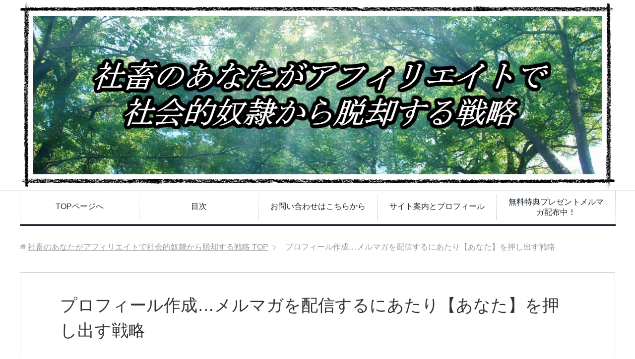

--- FILE ---
content_type: text/html; charset=UTF-8
request_url: https://kumahachi.ne.jp/abp018
body_size: 9212
content:
<!DOCTYPE html>
<html lang="ja" class="col1">
<head prefix="og: http://ogp.me/ns# fb: http://ogp.me/ns/fb#">

<title>プロフィール作成…メルマガを配信するにあたり【あなた】を押し出す戦略</title>
<meta charset="UTF-8">
<meta http-equiv="X-UA-Compatible" content="IE=edge">
<meta name="viewport" content="width=device-width, initial-scale=1.0">
<meta name="keywords" content="">
<meta name="description" content="こんにちは＆こんばんは！ くまはちです！ 今回も社会的奴隷からの脱却に向けてやっていきましょう！　 &amp;nbsp・・・">
<meta name="robots" content="nofollow" />
<link rel="canonical" href="https://kumahachi.ne.jp/abp018" />
<link rel='dns-prefetch' href='//s0.wp.com' />
<link rel='dns-prefetch' href='//secure.gravatar.com' />
<link rel='dns-prefetch' href='//s.w.org' />
<link rel="alternate" type="application/rss+xml" title="社畜のあなたがアフィリエイトで社会的奴隷から脱却する戦略 &raquo; フィード" href="https://kumahachi.ne.jp/feed" />
<link rel="alternate" type="application/rss+xml" title="社畜のあなたがアフィリエイトで社会的奴隷から脱却する戦略 &raquo; コメントフィード" href="https://kumahachi.ne.jp/comments/feed" />
		<script type="text/javascript">
			window._wpemojiSettings = {"baseUrl":"https:\/\/s.w.org\/images\/core\/emoji\/11.2.0\/72x72\/","ext":".png","svgUrl":"https:\/\/s.w.org\/images\/core\/emoji\/11.2.0\/svg\/","svgExt":".svg","source":{"concatemoji":"https:\/\/kumahachi.ne.jp\/wp-includes\/js\/wp-emoji-release.min.js?ver=5.1.19"}};
			!function(e,a,t){var n,r,o,i=a.createElement("canvas"),p=i.getContext&&i.getContext("2d");function s(e,t){var a=String.fromCharCode;p.clearRect(0,0,i.width,i.height),p.fillText(a.apply(this,e),0,0);e=i.toDataURL();return p.clearRect(0,0,i.width,i.height),p.fillText(a.apply(this,t),0,0),e===i.toDataURL()}function c(e){var t=a.createElement("script");t.src=e,t.defer=t.type="text/javascript",a.getElementsByTagName("head")[0].appendChild(t)}for(o=Array("flag","emoji"),t.supports={everything:!0,everythingExceptFlag:!0},r=0;r<o.length;r++)t.supports[o[r]]=function(e){if(!p||!p.fillText)return!1;switch(p.textBaseline="top",p.font="600 32px Arial",e){case"flag":return s([55356,56826,55356,56819],[55356,56826,8203,55356,56819])?!1:!s([55356,57332,56128,56423,56128,56418,56128,56421,56128,56430,56128,56423,56128,56447],[55356,57332,8203,56128,56423,8203,56128,56418,8203,56128,56421,8203,56128,56430,8203,56128,56423,8203,56128,56447]);case"emoji":return!s([55358,56760,9792,65039],[55358,56760,8203,9792,65039])}return!1}(o[r]),t.supports.everything=t.supports.everything&&t.supports[o[r]],"flag"!==o[r]&&(t.supports.everythingExceptFlag=t.supports.everythingExceptFlag&&t.supports[o[r]]);t.supports.everythingExceptFlag=t.supports.everythingExceptFlag&&!t.supports.flag,t.DOMReady=!1,t.readyCallback=function(){t.DOMReady=!0},t.supports.everything||(n=function(){t.readyCallback()},a.addEventListener?(a.addEventListener("DOMContentLoaded",n,!1),e.addEventListener("load",n,!1)):(e.attachEvent("onload",n),a.attachEvent("onreadystatechange",function(){"complete"===a.readyState&&t.readyCallback()})),(n=t.source||{}).concatemoji?c(n.concatemoji):n.wpemoji&&n.twemoji&&(c(n.twemoji),c(n.wpemoji)))}(window,document,window._wpemojiSettings);
		</script>
		<style type="text/css">
img.wp-smiley,
img.emoji {
	display: inline !important;
	border: none !important;
	box-shadow: none !important;
	height: 1em !important;
	width: 1em !important;
	margin: 0 .07em !important;
	vertical-align: -0.1em !important;
	background: none !important;
	padding: 0 !important;
}
</style>
	<link rel='stylesheet' id='wp-block-library-css'  href='https://kumahachi.ne.jp/wp-includes/css/dist/block-library/style.min.css?ver=5.1.19' type='text/css' media='all' />
<link rel='stylesheet' id='contact-form-7-css'  href='https://kumahachi.ne.jp/wp-content/plugins/contact-form-7/includes/css/styles.css?ver=5.1.5' type='text/css' media='all' />
<link rel='stylesheet' id='easingslider-css'  href='https://kumahachi.ne.jp/wp-content/plugins/easing-slider/assets/css/public.min.css?ver=3.0.8' type='text/css' media='all' />
<link rel='stylesheet' id='keni_base-css'  href='https://kumahachi.ne.jp/wp-content/themes/keni70_wp_corp_black_201701101959/base.css?ver=5.1.19' type='text/css' media='all' />
<link rel='stylesheet' id='child_keni_base-css'  href='https://kumahachi.ne.jp/wp-content/themes/keni70_child/base.css?ver=5.1.19' type='text/css' media='all' />
<link rel='stylesheet' id='keni_rwd-css'  href='https://kumahachi.ne.jp/wp-content/themes/keni70_wp_corp_black_201701101959/rwd.css?ver=5.1.19' type='text/css' media='all' />
<link rel='stylesheet' id='child_keni_rwd-css'  href='https://kumahachi.ne.jp/wp-content/themes/keni70_child/rwd.css?ver=5.1.19' type='text/css' media='all' />
<link rel='stylesheet' id='jetpack_css-css'  href='https://kumahachi.ne.jp/wp-content/plugins/jetpack/css/jetpack.css?ver=7.3.5' type='text/css' media='all' />
<script type='text/javascript' src='https://kumahachi.ne.jp/wp-includes/js/jquery/jquery.js?ver=1.12.4'></script>
<script type='text/javascript' src='https://kumahachi.ne.jp/wp-includes/js/jquery/jquery-migrate.min.js?ver=1.4.1'></script>
<script type='text/javascript' src='https://kumahachi.ne.jp/wp-content/plugins/easing-slider/assets/js/public.min.js?ver=3.0.8'></script>
<script type='text/javascript' src='https://kumahachi.ne.jp/wp-content/plugins/scrolling-anchors/js/jquery.easing.1.3.js?ver=5.1.19'></script>
<link rel='https://api.w.org/' href='https://kumahachi.ne.jp/wp-json/' />
<link rel="EditURI" type="application/rsd+xml" title="RSD" href="https://kumahachi.ne.jp/xmlrpc.php?rsd" />
<link rel="wlwmanifest" type="application/wlwmanifest+xml" href="https://kumahachi.ne.jp/wp-includes/wlwmanifest.xml" /> 
<meta name="generator" content="WordPress 5.1.19" />
<link rel='shortlink' href='https://wp.me/P715KQ-BU' />
<link rel="alternate" type="application/json+oembed" href="https://kumahachi.ne.jp/wp-json/oembed/1.0/embed?url=https%3A%2F%2Fkumahachi.ne.jp%2Fabp018" />
<link rel="alternate" type="text/xml+oembed" href="https://kumahachi.ne.jp/wp-json/oembed/1.0/embed?url=https%3A%2F%2Fkumahachi.ne.jp%2Fabp018&#038;format=xml" />

<link rel='dns-prefetch' href='//v0.wordpress.com'/>
<link rel='dns-prefetch' href='//i0.wp.com'/>
<link rel='dns-prefetch' href='//i1.wp.com'/>
<link rel='dns-prefetch' href='//i2.wp.com'/>
<style type='text/css'>img#wpstats{display:none}</style>
<!-- Jetpack Open Graph Tags -->
<meta property="og:type" content="article" />
<meta property="og:title" content="プロフィール作成…メルマガを配信するにあたり【あなた】を押し出す戦略" />
<meta property="og:url" content="https://kumahachi.ne.jp/abp018" />
<meta property="og:description" content="こんにちは＆こんばんは！ くまはちです！ 今回も社会的奴隷からの脱却に向けてやっていきましょう！　 &#038;nbsp&hellip;" />
<meta property="article:published_time" content="2017-07-16T12:04:03+00:00" />
<meta property="article:modified_time" content="2017-07-16T16:08:34+00:00" />
<meta property="og:site_name" content="社畜のあなたがアフィリエイトで社会的奴隷から脱却する戦略" />
<meta property="og:image" content="https://kumahachi.ne.jp/wp-content/uploads/2017/06/ABP.png" />
<meta property="og:image:width" content="1920" />
<meta property="og:image:height" content="625" />
<meta property="og:locale" content="ja_JP" />
<meta name="twitter:site" content="@kumamimix" />
<meta name="twitter:text:title" content="プロフィール作成…メルマガを配信するにあたり【あなた】を押し出す戦略" />
<meta name="twitter:card" content="summary" />

<!-- End Jetpack Open Graph Tags -->
<link rel="icon" href="https://i2.wp.com/kumahachi.ne.jp/wp-content/uploads/2015/02/cropped-nigaoemaker.png?fit=32%2C32&#038;ssl=1" sizes="32x32" />
<link rel="icon" href="https://i2.wp.com/kumahachi.ne.jp/wp-content/uploads/2015/02/cropped-nigaoemaker.png?fit=192%2C192&#038;ssl=1" sizes="192x192" />
<link rel="apple-touch-icon-precomposed" href="https://i2.wp.com/kumahachi.ne.jp/wp-content/uploads/2015/02/cropped-nigaoemaker.png?fit=180%2C180&#038;ssl=1" />
<meta name="msapplication-TileImage" content="https://i2.wp.com/kumahachi.ne.jp/wp-content/uploads/2015/02/cropped-nigaoemaker.png?fit=270%2C270&#038;ssl=1" />
<!--[if lt IE 9]><script src="https://kumahachi.ne.jp/wp-content/themes/keni70_wp_corp_black_201701101959/js/html5.js"></script><![endif]-->


</head>
	<body class="page-template-default page page-id-2350">
	
	<div class="container">
		<header id="top" class="site-header ">	
		<div class="site-header-in">
			<div class="site-header-conts">
				<div align="center">
<p class="site-title"><a href="https://kumahachi.ne.jp"><img src="https://kumahachi.ne.jp/wp-content/uploads/2017/04/shinlogo2.jpg" alt="社畜のあなたがアフィリエイトで社会的奴隷から脱却する戦略" /></a></p>
</div>

			</div>
		</div>
		<!--▼グローバルナビ-->
		<nav class="global-nav">
			<div class="global-nav-in">
				<div class="global-nav-panel"><span class="btn-global-nav icon-gn-menu">メニュー</span></div>
				<ul id="menu">
				<li class="menu-item menu-item-type-post_type menu-item-object-lp menu-item-2289"><a href="https://kumahachi.ne.jp/lp/abpack">TOPページへ</a></li>
<li class="menu-item menu-item-type-post_type menu-item-object-page menu-item-2421"><a href="https://kumahachi.ne.jp/abpmokuji">目次</a></li>
<li class="menu-item menu-item-type-post_type menu-item-object-page menu-item-2290"><a href="https://kumahachi.ne.jp/otoiawase">お問い合わせはこちらから</a></li>
<li class="menu-item menu-item-type-post_type menu-item-object-page menu-item-2291"><a href="https://kumahachi.ne.jp/profile">サイト案内とプロフィール</a></li>
<li class="menu-item menu-item-type-post_type menu-item-object-page menu-item-2292"><a href="https://kumahachi.ne.jp/about">無料特典プレゼントメルマガ配布中！</a></li>
				</ul>
			</div>
		</nav>
		<!--▲グローバルナビ-->
		</header>
<!--▲サイトヘッダー-->
<div class="main-body">
<div class="main-body-in">



<nav class="breadcrumbs">
<ol class="breadcrumbs-in" itemscope itemtype="http://schema.org/BreadcrumbList">
<li class="bcl-first" itemprop="itemListElement" itemscope itemtype="http://schema.org/ListItem">
	<a itemprop="item" href="https://kumahachi.ne.jp"><span itemprop="name">社畜のあなたがアフィリエイトで社会的奴隷から脱却する戦略</span> TOP</a>
	<meta itemprop="position" content="1" />
</li>
<li class="bcl-last">プロフィール作成…メルマガを配信するにあたり【あなた】を押し出す戦略</li>
</ol>
</nav>
	
	<!--▼メインコンテンツ-->
	<main>
	<div class="main-conts">

		<!--記事-->
		<article id="post-2350" class="section-wrap post-2350 page type-page status-publish">
			<div class="section-in">

			<header class="article-header">
				<h1 class="section-title">プロフィール作成…メルマガを配信するにあたり【あなた】を押し出す戦略</h1>
			</header>

			<div class="article-body">
			<p><a href="https://kumahachi.ne.jp/lp/abpackmokuji"><img class="alignnone" title="目次へ戻る" src="https://i2.wp.com/kumahachi.ne.jp/wp-content/uploads/2017/06/ABP.png?resize=1920%2C625&#038;ssl=1" alt="" width="1920" height="625" data-recalc-dims="1" /></a></p>
<p><span style="font-family: arial, helvetica, sans-serif;">こんにちは＆こんばんは！ くまはちです！</span></p>
<p><span style="font-family: arial, helvetica, sans-serif;">今回も社会的奴隷からの脱却に向けてやっていきましょう！　</span></p>
<p>&nbsp;</p>
<p><span style="font-family: arial, helvetica, sans-serif;">今回はまず、あなたがメルマガアフィリエイトをしていくにあたって必要になってくる</span></p>
<p><span style="font-family: arial, helvetica, sans-serif;">プロフィールの作成について解説していきます。</span></p>
<p>&nbsp;</p>
<p><span style="font-family: arial, helvetica, sans-serif;">必要になってくる…？ えっ、なんでそんなのが必要になってくるの？</span></p>
<p>&nbsp;</p>
<p><span style="font-family: arial, helvetica, sans-serif;">って、もしかしたらあなたはそう思うかもしれませんね。</span></p>
<p>&nbsp;</p>
<p>&nbsp;</p>
<p><span style="font-family: arial, helvetica, sans-serif;">ですが、もしあなたがすでにアフィリエイターさんのメルマガを</span></p>
<p><span style="font-family: arial, helvetica, sans-serif;">メールで受け取っている場合、</span></p>
<p><span style="font-family: arial, helvetica, sans-serif;">そのアフィリエイターさんのことを</span><span style="font-family: arial, helvetica, sans-serif;">考えてみてください。</span></p>
<p>&nbsp;</p>
<p><span style="font-family: arial, helvetica, sans-serif;">割とその人のプロフィールを知っていたりしませんか？</span></p>
<p>&nbsp;</p>
<p>&nbsp;</p>
<p><span style="font-family: arial, helvetica, sans-serif;">メルマガアフィリエイトを行っていくにあたって、</span></p>
<p><span style="font-family: arial, helvetica, sans-serif;">プロフィールって実は大変重要になってくる要素です。</span></p>
<p>&nbsp;</p>
<p><span style="font-family: arial, helvetica, sans-serif;">というのも、理由は以下の３つ。</span></p>
<p>&nbsp;</p>
<ol>
<li><strong><span style="font-family: arial, helvetica, sans-serif;">プロフィールを公開することで、あなた自身の魅力を公開する</span></strong></li>
<li><strong><span style="font-family: arial, helvetica, sans-serif;">ストーリーでプロフィール公開することで、あなたのことを深く知ってもらえる</span></strong></li>
<li><strong><span style="font-family: arial, helvetica, sans-serif;">考え方や生き方など、読者さんが共感できる部分を発見してもらう</span></strong></li>
</ol>
<p>&nbsp;</p>
<p><span style="font-family: arial, helvetica, sans-serif;">これが主なものになりますね。</span></p>
<p><span style="font-family: arial, helvetica, sans-serif;">まぁ、とはいえ１～３のどれもが、最終的には同じ意味を持っているとは思いますが…</span></p>
<p>&nbsp;</p>
<p>&nbsp;</p>
<p><span style="font-family: arial, helvetica, sans-serif;">一言で言ってしまえば、</span></p>
<p><span style="font-family: arial, helvetica, sans-serif;"><span style="font-size: 14pt;"><strong>メルマガはあなたの人間性を売り込んでいくアフィリエイト</strong></span>と言えます。</span></p>
<p>&nbsp;</p>
<p><span style="font-family: arial, helvetica, sans-serif;">メルマガの配信をしながら、あなたという人物のことを信頼してもらい、</span></p>
<p><span style="font-family: arial, helvetica, sans-serif;">そして「あなたから買いたいから商材を販売して！」と言われるようになる。</span></p>
<p>&nbsp;</p>
<p><span style="font-family: arial, helvetica, sans-serif;">夢みたいな話だと思いますか？</span></p>
<p>&nbsp;</p>
<p><span style="font-family: arial, helvetica, sans-serif;">でも、これってメルマガアフィリエイトの世界では常識です。</span></p>
<p><span style="font-family: arial, helvetica, sans-serif;">これができない人間は、挫折していくか詐欺師になるかのどちらかですね。</span></p>
<p>&nbsp;</p>
<p><span style="font-family: arial, helvetica, sans-serif;">信頼を得るからこそ販売ができるようになるのがメルマガアフィリエイト。</span></p>
<p><span style="font-family: arial, helvetica, sans-serif;">そのために、あなたのことを詳しく知ってもらうためにも</span></p>
<p><span style="font-family: arial, helvetica, sans-serif;">プロフィールの作成というのは必須事項であり重要事項なのです。</span></p>
<p>&nbsp;</p>
<p><span style="font-family: arial, helvetica, sans-serif;">ということで、早速やっていくことにしましょう。</span></p>
<p><span style="font-family: arial, helvetica, sans-serif;">プロフィールの作成とはどのようにしていけばいいか？</span></p>
<p><span style="font-family: arial, helvetica, sans-serif;">具体的にどのようなことを書くべきなのか？</span></p>
<p>&nbsp;</p>
<h3><span style="font-family: arial, helvetica, sans-serif;">メルマガアフィリエイトのプロフィールに入れるべき情報とは何か</span></h3>
<p><a href="https://kumahachi.ne.jp/profile" target="_blank" rel="noopener noreferrer"><span style="font-family: arial, helvetica, sans-serif;"><img src="https://i0.wp.com/kumahachi.ne.jp/wp-content/uploads/2017/05/SnapCrab_NoName_2017-5-30_21-18-32_No-00.png?ssl=1" data-recalc-dims="1" /></span></a></p>
<p>&nbsp;</p>
<p><span style="font-family: arial, helvetica, sans-serif;">はい、ということで早速やっていきましょう！</span></p>
<p>&nbsp;</p>
<p><span style="font-family: arial, helvetica, sans-serif;">↑の画像は、僕のプロフィールの冒頭部分です。</span></p>
<p><span style="font-family: arial, helvetica, sans-serif;">僕ことくまはちが、普段はこんな感じで生活しているんだなっていうのが</span></p>
<p><span style="font-family: arial, helvetica, sans-serif;">分かるんじゃないかなと思いますが…（；^ω^）</span></p>
<p>&nbsp;</p>
<p><span style="font-family: arial, helvetica, sans-serif;">さて、ではいきなりですが結論から言います。</span></p>
<p><span style="font-family: arial, helvetica, sans-serif;">メルマガアフィリエイトで作成するプロフィールには、</span></p>
<p><span style="font-family: arial, helvetica, sans-serif;">以下の項目を入れていってください。</span></p>
<p><span style="font-family: arial, helvetica, sans-serif;">あなたなりの考え方や信条を織り交ぜて書いていくことが大切です。</span></p>
<p>&nbsp;</p>
<h4><span style="font-family: arial, helvetica, sans-serif;">自己開示をしよう！</span></h4>
<ul style="list-style-type: square;">
<li><strong><span style="font-family: arial, helvetica, sans-serif;"> あなたはどういう人間なのか？</span></strong></li>
<li><strong><span style="font-family: arial, helvetica, sans-serif;"> 何を思い、どんな境遇で生きているのか？</span></strong></li>
<li><strong><span style="font-family: arial, helvetica, sans-serif;"> どんな思いがあって、どんな願望があるのか？</span></strong></li>
</ul>
<p>&nbsp;</p>
<p><span style="font-family: arial, helvetica, sans-serif;">メルマガアフィリエイトのプロフィールに</span></p>
<p><span style="font-family: arial, helvetica, sans-serif;">『僕の性格は優しいとよく言われます』と</span></p>
<p><span style="font-family: arial, helvetica, sans-serif;">書いたところで<span style="text-decoration: underline;"><strong>そのプロフィールには何の価値もありません。</strong></span></span></p>
<p>&nbsp;</p>
<p><span style="font-family: arial, helvetica, sans-serif;">それよりも重要になってくるのは境遇や歩んできた道のり。</span></p>
<p><span style="font-family: arial, helvetica, sans-serif;">そしてメルマガアフィリエイトを始めようと思ったきっかけのストーリー。</span></p>
<p>&nbsp;</p>
<ul>
<li><span style="font-family: arial, helvetica, sans-serif;">あなたがこれまでに体験したこと・いま体験していること</span></li>
</ul>
<p style="text-align: left;"><span style="font-family: arial, helvetica, sans-serif;">　　　　　◎ 子育て中である・会社で毎日苦痛を感じている・就活したくない学生だ…etc</span></p>
<p style="text-align: left;"><span style="font-family: arial, helvetica, sans-serif;">　　　　　◎ 昔こんなことがあった、だからアフィリエイトをやっている</span></p>
<p style="text-align: left;"><span style="font-family: arial, helvetica, sans-serif;">　　　　　◎ いまこんな状態だ、だからアフィリエイトをやっている</span></p>
<p>&nbsp;</p>
<ul>
<li style="text-align: left;"><span style="font-family: arial, helvetica, sans-serif;">何故アフィリエイトをやろうと思い立ったのか、その過去の体験やいま現在の考え方</span></li>
</ul>
<p><span style="font-family: arial, helvetica, sans-serif;">　　　　　◎ 社会の在り方に疑問</span></p>
<p><span style="font-family: arial, helvetica, sans-serif;">　　　　　◎ 毎日家事や育児に追われ、自分のことは何もできない…これでいいの？</span></p>
<p><span style="font-family: arial, helvetica, sans-serif;">　　　　　◎ 『働きたくない』…【会社】という枠組みにとらわれることが良い人生か？　</span></p>
<p>&nbsp;</p>
<p><span style="font-family: arial, helvetica, sans-serif;">⇒ 自己開示をすることによって、同じ境遇の人だったり、</span></p>
<p><span style="font-family: arial, helvetica, sans-serif;">　　同じ考え方を持つ人が</span><span style="font-family: arial, helvetica, sans-serif;">必ずあなたの考えに賛同してくれるわけです。</span></p>
<p><span style="font-family: arial, helvetica, sans-serif;">　　　　→ 後に取り上げますが、</span></p>
<p><span style="font-family: arial, helvetica, sans-serif;">　　　　　【ターゲティング】とも関わる部分なので</span><span style="font-family: arial, helvetica, sans-serif;">自己開示は絶対にしましょう。</span></p>
<p>&nbsp;</p>
<p><span style="text-decoration: underline; font-size: 14pt;"><em><span style="font-family: arial, helvetica, sans-serif;">具体的な自己開示の方法</span></em></span></p>
<p><span style="font-family: arial, helvetica, sans-serif;">　…これに関しては、【こうだ！】という決まった手法はありません。</span></p>
<p><span style="font-family: arial, helvetica, sans-serif;">　　あなた自身のことを振り返って、色々考えてみてください。</span></p>
<p>&nbsp;</p>
<p><span style="font-family: arial, helvetica, sans-serif;">メルマガで、</span></p>
<p>&nbsp;</p>
<p><strong><span style="font-family: arial, helvetica, sans-serif;">○○さん、こんにちは。くまはちです。</span></strong></p>
<p>&nbsp;</p>
<p><span style="font-family: arial, helvetica, sans-serif;">から始まる本文と、</span></p>
<p>&nbsp;</p>
<p><strong><span style="font-family: arial, helvetica, sans-serif;">○○さん、こんにちは。猫好きのくまはちです。</span></strong></p>
<p>&nbsp;</p>
<p><span style="font-family: arial, helvetica, sans-serif;">たった一言は行っただけでも、僕に対するイメージはガラッと変わるはずです。</span></p>
<p>&nbsp;</p>
<p><span style="font-family: arial, helvetica, sans-serif;">このように、自己開示はなるべく多くやっていくことが大切です。</span></p>
<p><span style="font-family: arial, helvetica, sans-serif;">【あなた】という人間はどんな人間なのか？</span></p>
<p><span style="font-family: arial, helvetica, sans-serif;">を相手に詳しく伝えることで、信用・信頼を得やすくなります。</span></p>
<p>&nbsp;</p>
<p><span style="font-family: arial, helvetica, sans-serif;">【くまはちの場合】</span></p>
<p><span style="font-family: arial, helvetica, sans-serif;">・家に金がなかったから、大学は</span><span style="font-family: arial, helvetica, sans-serif;">自力で稼ぎながら通う</span><br />
<span style="font-family: arial, helvetica, sans-serif;">⇒ そのとき、ネットビジネスの存在を知る</span></p>
<p><span style="font-family: arial, helvetica, sans-serif;">・そのまま就職をする</span></p>
<p><span style="font-family: arial, helvetica, sans-serif;">・就職直後、</span><span style="font-family: arial, helvetica, sans-serif;">学時代仲が良かった奴の突然の訃報</span><br />
<span style="font-family: arial, helvetica, sans-serif;">⇒ 会社で働くということに疑問を持つ</span></p>
<p><span style="font-family: arial, helvetica, sans-serif;">・就職先のあまりに酷すぎる労働環境</span><br />
<span style="font-family: arial, helvetica, sans-serif;">⇒ このまま働き続けていいのかと疑問</span></p>
<p><span style="font-family: arial, helvetica, sans-serif;">・変わらない現状に嫌気がさし、</span><span style="font-family: arial, helvetica, sans-serif;">ネットビジネス参入</span></p>
<p><span style="font-family: arial, helvetica, sans-serif;">・猫好き</span></p>
<p><span style="font-family: arial, helvetica, sans-serif;">・廃墟好き</span></p>
<p><span style="font-family: arial, helvetica, sans-serif;">・ゲーム好き</span></p>
<p><span style="font-family: arial, helvetica, sans-serif;">・旅行はどこへ行くかじゃない、誰と行くかだ</span></p>
<p><span style="font-family: arial, helvetica, sans-serif;">・コーヒーと紅茶と炭酸飲料は詳しいです。</span></p>
<p>&nbsp;</p>
<p><span style="font-family: arial, helvetica, sans-serif;">などなど、【僕】という人間を知ってもらうための情報はたくさんあります。</span></p>
<p><span style="font-family: arial, helvetica, sans-serif;">そうした情報を公開していくことで、読んでいる方に【僕】という人間が</span></p>
<p><span style="font-family: arial, helvetica, sans-serif;">どういう人物なのかを知ってもらい、近しい人間なんだと思ってもらうように</span></p>
<p><span style="font-family: arial, helvetica, sans-serif;">プロフィールを書いていくのがコツですよ。</span></p>
<p>&nbsp;</p>
<p>&nbsp;</p>
<p><span style="font-family: arial, helvetica, sans-serif;">あなた自身の人生にも、他の人間が共感できる部分はたくさんあります。</span></p>
<p><span style="font-family: arial, helvetica, sans-serif;">だからこそ、さらけ出していくことが大切なんですね。</span></p>
<p><span style="font-family: arial, helvetica, sans-serif;">信頼関係というのはそういった部分から生まれていきます。</span></p>
<p>&nbsp;</p>
<p>&nbsp;</p>
<p><span style="font-family: arial, helvetica, sans-serif;"><span style="font-size: 14pt;"><a href="https://kumahachi.ne.jp/profile" target="_blank" rel="noopener noreferrer">僕のプロフィール</a></span>を参考にして、</span></p>
<p><span style="font-family: arial, helvetica, sans-serif;">是非とも同じように【あなた自身】を振り返ってみてください。</span></p>
<p><span style="font-family: arial, helvetica, sans-serif;">また、他のアフィリエイターさんのプロフィールを</span></p>
<p><span style="font-family: arial, helvetica, sans-serif;">チェックしてみるのも</span><span style="font-family: arial, helvetica, sans-serif;">良いことだと思います。</span></p>
<p>&nbsp;</p>
<p><span style="font-family: arial, helvetica, sans-serif;">実績がある場合は、実績も掲載していきましょう。それもプロフィールになります。</span></p>
<p><span style="text-decoration: underline;"><strong><span style="font-family: arial, helvetica, sans-serif;">ない場合は、無理して書かなくてもいいです。</span></strong></span></p>
<p>&nbsp;</p>
<p><span style="font-family: arial, helvetica, sans-serif;">EX)　 アフィリエイトで月収●●円達成</span></p>
<p><span style="font-family: arial, helvetica, sans-serif;">　　　無料レポートがランキング１位</span></p>
<p><span style="font-family: arial, helvetica, sans-serif;">　　　ブログランキング１位　　　　　　などなど。</span></p>
<p>&nbsp;</p>
<p>&nbsp;</p>
<p><span style="font-family: arial, helvetica, sans-serif;">ということで。</span></p>
<p><span style="font-family: arial, helvetica, sans-serif;">プロフィールの作成は、</span></p>
<p><span style="font-family: arial, helvetica, sans-serif;">次の項目でお話しする【ターゲティング】とも絡めて</span><span style="font-family: arial, helvetica, sans-serif;">セットにして考えてみてください。</span></p>
<p>&nbsp;</p>
<p><span style="font-family: arial, helvetica, sans-serif;">あなたがメルマガアフィリエイトでどんな情報を配信していくのか？</span></p>
<p>&nbsp;</p>
<p><span style="font-family: arial, helvetica, sans-serif;">この根底の部分に繋がってくる話です。</span></p>
<p>&nbsp;</p>
<p>&nbsp;</p>
<p><span style="font-family: arial, helvetica, sans-serif;">今回からの作業は面倒な部分も多々ありますが、</span></p>
<p><span style="font-family: arial, helvetica, sans-serif;">おざなりになったりしないで本気で取組みましょう。</span></p>
<p><span style="font-family: arial, helvetica, sans-serif;">見える部分はたくさん出てくると思いますよ！</span></p>
<p><span style="font-family: arial, helvetica, sans-serif;">　</span></p>
<p>&nbsp;</p>
<p><a href="https://kumahachi.ne.jp/abp019"><img class="alignright" src="https://i1.wp.com/kumahachi.ne.jp/wp-content/uploads/2017/03/next0.jpg?resize=249%2C121&#038;ssl=1" alt="" width="249" height="121" data-recalc-dims="1" /></a></p>
			</div><!--article-body-->
			
			
			
			
			</div><!--section-in-->
		</article><!--記事-->


	</div><!--main-conts-->
	</main>
	<!--▲メインコンテンツ-->

	
</div>
</div>

<!--▼サイトフッター-->
<footer class="site-footer">
	<div class="site-footer-in">
	<div class="site-footer-conts">
		<ul class="site-footer-nav"><li id="menu-item-2802" class="menu-item menu-item-type-post_type menu-item-object-page menu-item-2802"><a href="https://kumahachi.ne.jp/issuer">ブログ・メルマガ運営者情報</a></li>
<li id="menu-item-2801" class="menu-item menu-item-type-post_type menu-item-object-page menu-item-2801"><a href="https://kumahachi.ne.jp/privacypolicy">プライバシーポリシー及び特定商取引法に基づく表記</a></li>
</ul>
<div class="site-footer-conts-area"><p class="sample2">
<p class="sample2">
</div>
	</div>
	</div>
	<div class="copyright">
		<p><small>Copyright (C) 2026 社畜のあなたがアフィリエイトで社会的奴隷から脱却する戦略 <span>All Rights Reserved.</span></small></p>
	</div>
</footer>
<!--▲サイトフッター-->


<!--▼ページトップ-->
<p class="page-top"><a href="#top"><img class="over" src="https://kumahachi.ne.jp/wp-content/themes/keni70_wp_corp_black_201701101959/images/common/page-top_off.png" width="80" height="80" alt="ページの先頭へ"></a></p>
<!--▲ページトップ-->

</div><!--container-->

	<div style="display:none">
	</div>
<script type='text/javascript' src='https://kumahachi.ne.jp/wp-content/plugins/jetpack/_inc/build/photon/photon.min.js?ver=20190201'></script>
<script type='text/javascript'>
/* <![CDATA[ */
var wpcf7 = {"apiSettings":{"root":"https:\/\/kumahachi.ne.jp\/wp-json\/contact-form-7\/v1","namespace":"contact-form-7\/v1"}};
/* ]]> */
</script>
<script type='text/javascript' src='https://kumahachi.ne.jp/wp-content/plugins/contact-form-7/includes/js/scripts.js?ver=5.1.5'></script>
<script type='text/javascript' src='https://s0.wp.com/wp-content/js/devicepx-jetpack.js?ver=202604'></script>
<script type='text/javascript' src='https://secure.gravatar.com/js/gprofiles.js?ver=2026Janaa'></script>
<script type='text/javascript'>
/* <![CDATA[ */
var WPGroHo = {"my_hash":""};
/* ]]> */
</script>
<script type='text/javascript' src='https://kumahachi.ne.jp/wp-content/plugins/jetpack/modules/wpgroho.js?ver=5.1.19'></script>
<script type='text/javascript' src='https://kumahachi.ne.jp/wp-content/themes/keni70_wp_corp_black_201701101959/js/socialButton.js?ver=5.1.19'></script>
<script type='text/javascript' src='https://kumahachi.ne.jp/wp-content/themes/keni70_wp_corp_black_201701101959/js/utility.js?ver=5.1.19'></script>
<script type='text/javascript' src='https://kumahachi.ne.jp/wp-includes/js/wp-embed.min.js?ver=5.1.19'></script>
			<script type="text/javascript">
				jQuery.noConflict();
				(function( $ ) {
					$(function() {
						// More code using $ as alias to jQuery
						jQuery("area[href*=\\#],a[href*=\\#]:not([href=\\#]):not([href^='\\#tab']):not([href^='\\#quicktab']):not([href^='\\#pane'])").click(function() {
							if (location.pathname.replace(/^\//,'') == this.pathname.replace(/^\//,'') && location.hostname == this.hostname) {
								var target = $(this.hash);
								target = target.length ? target : $('[name=' + this.hash.slice(1) +']');
								if (target.length) {
								$('html,body').animate({
								scrollTop: target.offset().top - 20  
								},900 ,'easeInQuint');
								return false;
								}
							}
						});
					});
				})(jQuery);	
			</script>				
				<script type='text/javascript' src='https://stats.wp.com/e-202604.js' async='async' defer='defer'></script>
<script type='text/javascript'>
	_stq = window._stq || [];
	_stq.push([ 'view', {v:'ext',j:'1:7.3.5',blog:'103694804',post:'2350',tz:'9',srv:'kumahachi.ne.jp'} ]);
	_stq.push([ 'clickTrackerInit', '103694804', '2350' ]);
</script>
	

</body>
</html>